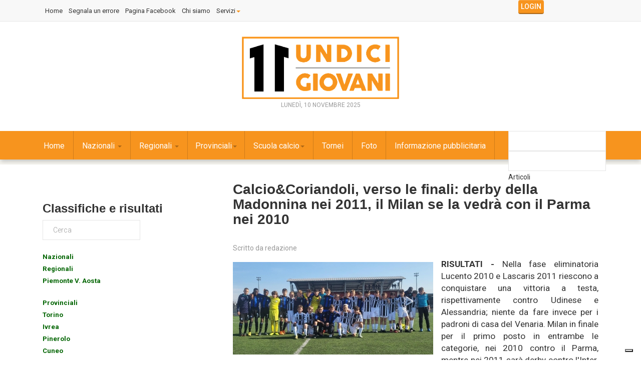

--- FILE ---
content_type: text/html; charset=utf-8
request_url: https://www.11giovani.it/index.php/provinciali/piemonte/vercelli/calcio-coriandoli-fase-nazionale
body_size: 14917
content:

<!DOCTYPE html>
<html prefix="og: http://ogp.me/ns#" lang="it-it" dir="ltr"
	  class='com_k2 view-item itemid-1982 j31 mm-hover'>

<head>
	<base href="https://www.11giovani.it/index.php/provinciali/piemonte/vercelli/calcio-coriandoli-fase-nazionale" />
	<meta http-equiv="content-type" content="text/html; charset=utf-8" />
	<meta name="keywords" content="allievi, allievi fB, allievi fascia B, giovanissimi, giovanissimi fB, giovanissimi fascia B, juniores, nazionali, regionali, provinciali" />
	<meta name="title" content="Calcio&amp;Coriandoli, verso le finali: derby della Madonnina nei 2011, il Milan se la vedrà con il Parma nei 2010" />
	<meta name="author" content="redazione" />
	<meta property="og:url" content="https://www.11giovani.it/index.php/provinciali/piemonte/vercelli/calcio-coriandoli-fase-nazionale" />
	<meta property="og:title" content="Calcio&amp;Coriandoli, verso le finali: derby della Madonnina nei 2011, il Milan se la vedrà con il Parma nei 2010" />
	<meta property="og:type" content="article" />
	<meta property="og:image" content="https://www.11giovani.it/media/k2/items/cache/73b2984e7e9459bd6fd13b9980921db5_M.jpg" />
	<meta name="image" content="https://www.11giovani.it/media/k2/items/cache/73b2984e7e9459bd6fd13b9980921db5_M.jpg" />
	<meta property="og:description" content="RISULTATI - Nella fase eliminatoria Lucento 2010 e Lascaris 2011 riescono a conquistare una vittoria a testa, rispettivamente contro Udinese e Alessan..." />
	<meta name="description" content="RISULTATI - Nella fase eliminatoria Lucento 2010 e Lascaris 2011 riescono a conquistare una vittoria a testa, rispettivamente contro Udinese e Alessan..." />
	<meta name="generator" content="Joomla! - Open Source Content Management" />
	<title>Calcio&amp;Coriandoli, verso le finali: derby della Madonnina nei 2011, il Milan se la vedrà con il Parma nei 2010</title>
	<link href="/index.php/component/jcomments/feed/com_k2/19715" rel="alternate" type="application/rss+xml" title="Calcio&amp;amp;Coriandoli, verso le finali: derby della Madonnina nei 2011, il Milan se la vedrà con il Parma nei 2010" />
	<link href="/templates/11giovani/favicon.ico" rel="shortcut icon" type="image/vnd.microsoft.icon" />
	<link href="/templates/11giovani/local/css/themes/orange/bootstrap.css" rel="stylesheet" type="text/css" />
	<link href="/index.php?option=com_ajax&plugin=arktypography&format=json" rel="stylesheet" type="text/css" />
	<link href="https://cdnjs.cloudflare.com/ajax/libs/magnific-popup.js/1.1.0/magnific-popup.min.css" rel="stylesheet" type="text/css" />
	<link href="https://cdnjs.cloudflare.com/ajax/libs/simple-line-icons/2.4.1/css/simple-line-icons.min.css" rel="stylesheet" type="text/css" />
	<link href="/templates/11giovani/css/k2.css" rel="stylesheet" type="text/css" />
	<link href="/components/com_jcomments/tpl/default/style.css?v=3002" rel="stylesheet" type="text/css" />
	<link href="/media/system/css/modal.css?b2cb19e8b6e2d20b0a48d8c45d12343d" rel="stylesheet" type="text/css" />
	<link href="/templates/system/css/system.css" rel="stylesheet" type="text/css" />
	<link href="/templates/11giovani/local/css/themes/orange/template.css" rel="stylesheet" type="text/css" />
	<link href="/templates/11giovani/local/css/themes/orange/megamenu.css" rel="stylesheet" type="text/css" />
	<link href="/templates/11giovani/local/css/themes/orange/off-canvas.css" rel="stylesheet" type="text/css" />
	<link href="/templates/11giovani/fonts/font-awesome/css/font-awesome.min.css" rel="stylesheet" type="text/css" />
	<link href="/templates/11giovani/fonts/icomoon/icomoon.css" rel="stylesheet" type="text/css" />
	<link href="https://fonts.googleapis.com/css?family=Roboto:400,300,500,700" rel="stylesheet" type="text/css" />
	<link href="/templates/11giovani/css/custom.css" rel="stylesheet" type="text/css" />
	<link href="https://www.11giovani.it/media/editors/arkeditor/css/squeezebox.css" rel="stylesheet" type="text/css" />
	<link href="/modules/mod_vertical_menu/cache/307/ee9c154a673ef031e205c4e3c4f8dbe0.css" rel="stylesheet" type="text/css" />
	<link href="https://www.11giovani.it/modules/mod_news_pro_gk5/interface/css/style.css" rel="stylesheet" type="text/css" />
	<link href="/modules/mod_vertical_menu/js/simplebar.css" rel="stylesheet" type="text/css" />
	<link href="/modules/mod_vertical_menu/cache/286/f69ad9fca39c0669711e053ca448fc43.css" rel="stylesheet" type="text/css" />
	<link href="/modules/mod_universal_ajaxlivesearch/cache/336/6b120c64acbcd8bbb56620fdcc88a797.css" rel="stylesheet" type="text/css" />
	<link href="/media/sourcecoast/css/sc_bootstrap.css" rel="stylesheet" type="text/css" />
	<link href="/media/sourcecoast/css/common.css" rel="stylesheet" type="text/css" />
	<link href="/templates/11giovani/html/mod_sclogin/themes/aboutsport.css" rel="stylesheet" type="text/css" />
	<link href="https://fonts.googleapis.com/css?family=Open+Sans:400,400i,600,600i,700,700i&subset=cyrillic,cyrillic-ext,latin-ext" rel="stylesheet" type="text/css" />
	<link href="/media/com_ingallery/slick/css/slick.css?v=1.99.5" rel="stylesheet" type="text/css" />
	<link href="/media/com_ingallery/css/frontend.css?v=1.99.5" rel="stylesheet" type="text/css" />
	<style type="text/css">

						/* K2 - Magnific Popup Overrides */
						.mfp-iframe-holder {padding:10px;}
						.mfp-iframe-holder .mfp-content {max-width:100%;width:100%;height:100%;}
						.mfp-iframe-scaler iframe {background:#fff;padding:10px;box-sizing:border-box;box-shadow:none;}
					
.noscript div#off-menu_307 dl.level1 dl{
	position: static;
}
.noscript div#off-menu_307 dl.level1 dd.parent{
	height: auto !important;
	display: block;
	visibility: visible;
}

.noscript div#off-menu_286 dl.level1 dl{
	position: static;
}
.noscript div#off-menu_286 dl.level1 dd.parent{
	height: auto !important;
	display: block;
	visibility: visible;
}

	</style>
	<script type="application/json" class="joomla-script-options new">{"csrf.token":"1e5f76849c0800dd6e64890d35263e74","system.paths":{"root":"","base":""}}</script>
	<script src="/media/jui/js/jquery.min.js?b2cb19e8b6e2d20b0a48d8c45d12343d" type="text/javascript"></script>
	<script src="/media/jui/js/jquery-noconflict.js?b2cb19e8b6e2d20b0a48d8c45d12343d" type="text/javascript"></script>
	<script src="/media/jui/js/jquery-migrate.min.js?b2cb19e8b6e2d20b0a48d8c45d12343d" type="text/javascript"></script>
	<script src="https://cdnjs.cloudflare.com/ajax/libs/magnific-popup.js/1.1.0/jquery.magnific-popup.min.js" type="text/javascript"></script>
	<script src="/media/k2/assets/js/k2.frontend.js?v=2.8.0&amp;sitepath=/" type="text/javascript"></script>
	<script src="/media/system/js/mootools-core.js?b2cb19e8b6e2d20b0a48d8c45d12343d" type="text/javascript"></script>
	<script src="/media/system/js/core.js?b2cb19e8b6e2d20b0a48d8c45d12343d" type="text/javascript"></script>
	<script src="/components/com_jcomments/js/jcomments-v2.3.js?v=12" type="text/javascript"></script>
	<script src="/components/com_jcomments/libraries/joomlatune/ajax.js?v=4" type="text/javascript"></script>
	<script src="/media/system/js/mootools-more.js?b2cb19e8b6e2d20b0a48d8c45d12343d" type="text/javascript"></script>
	<script src="/media/system/js/modal.js?b2cb19e8b6e2d20b0a48d8c45d12343d" type="text/javascript"></script>
	<script src="/plugins/system/t3/base-bs3/bootstrap/js/bootstrap.js" type="text/javascript"></script>
	<script src="/plugins/system/t3/base-bs3/js/jquery.tap.min.js" type="text/javascript"></script>
	<script src="/plugins/system/t3/base-bs3/js/off-canvas.js" type="text/javascript"></script>
	<script src="/plugins/system/t3/base-bs3/js/script.js" type="text/javascript"></script>
	<script src="/plugins/system/t3/base-bs3/js/menu.js" type="text/javascript"></script>
	<script src="/templates/11giovani/js/script.js" type="text/javascript"></script>
	<script src="/plugins/system/t3/base-bs3/js/nav-collapse.js" type="text/javascript"></script>
	<script src="https://www.11giovani.it/media/editors/arkeditor/js/jquery.easing.min.js" type="text/javascript"></script>
	<script src="https://www.11giovani.it/media/editors/arkeditor/js/squeezebox.js" type="text/javascript"></script>
	<script src="https://cdnjs.cloudflare.com/ajax/libs/gsap/1.18.2/TweenMax.min.js" type="text/javascript"></script>
	<script src="/modules/mod_vertical_menu/js/perfect-scrollbar.js" type="text/javascript"></script>
	<script src="/modules/mod_vertical_menu/js/jquery.cookie.js" type="text/javascript"></script>
	<script src="/modules/mod_vertical_menu/js/mod_vertical_menu.js" type="text/javascript"></script>
	<script src="https://www.11giovani.it/modules/mod_news_pro_gk5/interface/scripts/engine.jquery.js" type="text/javascript"></script>
	<script src="/modules/mod_vertical_menu/js/simplebar.js" type="text/javascript"></script>
	<script src="https://www.11giovani.it/modules/mod_universal_ajaxlivesearch/engine/dojo.js" type="text/javascript"></script>
	<script src="https://ajax.googleapis.com/ajax/libs/dojo/1.6/dojo/dojo.xd.js" type="text/javascript"></script>
	<script src="/modules/mod_universal_ajaxlivesearch/cache/336/573e9426227a716eff8c0a73f2087a86.js" type="text/javascript"></script>
	<script src="/plugins/system/cleantalkantispam/js/ct-functions.js?1762766762" type="text/javascript"></script>
	<script type="text/javascript">

		jQuery(function($) {
			SqueezeBox.initialize({});
			initSqueezeBox();
			$(document).on('subform-row-add', initSqueezeBox);

			function initSqueezeBox(event, container)
			{
				SqueezeBox.assign($(container || document).find('a.modal').get(), {
					parse: 'rel'
				});
			}
		});

		window.jModalClose = function () {
			SqueezeBox.close();
		};

		// Add extra modal close functionality for tinyMCE-based editors
		document.onreadystatechange = function () {
			if (document.readyState == 'interactive' && typeof tinyMCE != 'undefined' && tinyMCE)
			{
				if (typeof window.jModalClose_no_tinyMCE === 'undefined')
				{
					window.jModalClose_no_tinyMCE = typeof(jModalClose) == 'function'  ?  jModalClose  :  false;

					jModalClose = function () {
						if (window.jModalClose_no_tinyMCE) window.jModalClose_no_tinyMCE.apply(this, arguments);
						tinyMCE.activeEditor.windowManager.close();
					};
				}

				if (typeof window.SqueezeBoxClose_no_tinyMCE === 'undefined')
				{
					if (typeof(SqueezeBox) == 'undefined')  SqueezeBox = {};
					window.SqueezeBoxClose_no_tinyMCE = typeof(SqueezeBox.close) == 'function'  ?  SqueezeBox.close  :  false;

					SqueezeBox.close = function () {
						if (window.SqueezeBoxClose_no_tinyMCE)  window.SqueezeBoxClose_no_tinyMCE.apply(this, arguments);
						tinyMCE.activeEditor.windowManager.close();
					};
				}
			}
		};
		(function()
				{
					if(typeof jQuery == 'undefined')
						return;
					
					jQuery(function($)
					{
						if($.fn.squeezeBox)
						{
							$( 'a.modal' ).squeezeBox({ parse: 'rel' });
				
							$( 'img.modal' ).each( function( i, el )
							{
								$(el).squeezeBox({
									handler: 'image',
									url: $( el ).attr( 'src' )
								});
							})
						}
						else if(typeof(SqueezeBox) !== 'undefined')
						{
							$( 'img.modal' ).each( function( i, el )
							{
								SqueezeBox.assign( el, 
								{
									handler: 'image',
									url: $( el ).attr( 'src' )
								});
							});
						}
						
						function jModalClose() 
						{
							if(typeof(SqueezeBox) == 'object')
								SqueezeBox.close();
							else
								ARK.squeezeBox.close();
						}
					
					});
				})();(function ($) {
    $(function () {
        var modName = "#Mod286";
        var menuId = "#off-menu_286";
        var modMenu = $(modName);
        var positionMenu=$(modName).position();
        var modOffset = $(modName).offset();
        var footerOffset = $("footer").offset();
        var modHeight = $(modName).height();
        var menuContainer=$(menuId+" .sm-levels").first();
         ps=new PerfectScrollbar($(menuId+" .sm-levels")[0]);
        $(menuId).on("openParentItem",function(){ 
        	ps.update(); 
        });
        var container=$(window);
        container.scroll(function () {
            var sTop = container.scrollTop();
            if (!modMenu.hasClass('menu-fixed')) {
                modOffset = $(modName).offset();
                footerOffset = $("footer").offset();
            }
            else
            {
               var positionMenu=menuContainer.position();
               var windowH = container.height();
               var maxH=windowH-positionMenu.top-40;//Barra di scorrimento 20x2
               menuContainer.css('max-height',maxH+'px');
              
            }
            if (sTop > modOffset.top - 40 && sTop < footerOffset.top - modHeight)
                modMenu.addClass("menu-fixed");
            else
            {
                modMenu.removeClass("menu-fixed");
                $(modName).css('max-height','');
            }
        });
    });
})(jQuery);if (typeof jfbcJQuery == "undefined") jfbcJQuery = jQuery;var ct_setcookie = 1;ctSetCookie("ct_checkjs", "1379888219", "0");
	</script>
	<script>
document[(_el=document.addEventListener)?'addEventListener':'attachEvent'](_el?'DOMContentLoaded':'onreadystatechange',function(){
	if (!_el && document.readyState != 'complete') return;
	(window.jq183||jQuery)('.noscript').removeClass('noscript');
	window.sm307 = new VerticalSlideMenu({
		id: 307,
		visibility: ["1","1","1","1","0",["0","px"],["10000","px"]],
		parentHref: 0,
		theme: 'flat',
		result: 'Risultati di ricerca',
		noResult: 'Nessun risultato trovato',
		backItem: '',
		filterDelay: 500,
		filterMinChar: 3,
		navtype: 'slide',
		sidebar: 0,
		popup: 0,
		overlay: 0,
		sidebarUnder: 768,
		width: 300,
		menuIconCorner: 1,
		menuIconX: 0,
		menuIconY: 0,
		hidePopupUnder: 1750,
		siteBg: '#444444',
		effect: 1,
    dur: 400/1000,
		perspective: 0,
		inEase: 'Quad.easeOut'.split('.').reverse().join(''),
		inOrigin: '50% 50% 0',
		inX: 100,
		inUnitX: '%',
    logoUrl: '',
		inCSS: {
			y: 0,
			opacity: 100/100,
			rotationX: 0,
			rotationY: 0,
			rotationZ: 0,
			skewX: 0,
			skewY: 0,
			scaleX: 100/100,
			scaleY: 100/100
		},
		outEase: 'Quad.easeOut'.split('.').reverse().join(''),
		outOrigin: '50% 50% 0',
		outX: -100,
		outUnitX: '%',
		outCSS: {
			y: 0,
			opacity: 100/100,
			rotationX: 0,
			rotationY: 0,
			rotationZ: 0,
			skewX: 0,
			skewY: 0,
			scaleX: 100/100,
			scaleY: 100/100
		},
		anim: {
			perspective: 1000,
			inDur: 300/1000,
			inEase: 'Quad.easeOut'.split('.').reverse().join(''),
			inOrigin: '50% 50% 0',
			inX: -30,
			inUnitX: 'px',
			inCSS: {
				y: 0,
				opacity: 0/100,
				rotationX: 0,
				rotationY: 0,
				rotationZ: 0,
				skewX: 0,
				skewY: 0,
				scaleX: 100/100,
				scaleY: 100/100
			},
			outDur: 300/1000,
			outEase: 'Quad.easeOut'.split('.').reverse().join(''),
			outOrigin: '50% 50% 0',
			outX: 20,
			outUnitX: 'px',
			outCSS: {
				y: 0,
				opacity: 0/100,
				rotationX: 0,
				rotationY: 0,
				rotationZ: 0,
				skewX: 0,
				skewY: 0,
				scaleX: 100/100,
				scaleY: 100/100
			}
		},
		miAnim: 0,
		miDur: 500/1000,
		miShift: 40/1000,
		miEase: 'Quad.easeOut'.split('.').reverse().join(''),
		miX: 40,
		miUnitX: '%',
		miCSS: {
			transformPerspective: 600,
			transformOrigin: '50% 50% 0',
			y: 0,
			opacity: 0/100,
			rotationX: 0,
			rotationY: 0,
			rotationZ: 0,
			skewX: 0,
			skewY: 0,
			scaleX: 100/100,
			scaleY: 100/100
		},
		iconAnim: 0 && 0,
		bgX: 0,
		dropwidth: 250,
		dropspace: 0,
		dropFullHeight: 0,
		dropEvent: 'mouseenter',
		opened: 1,
		autoOpen: 0,
		autoOpenAnim: 1,
		hideBurger: 1
	});
});
</script>
	<script>
document[(_el=document.addEventListener)?'addEventListener':'attachEvent'](_el?'DOMContentLoaded':'onreadystatechange',function(){
	if (!_el && document.readyState != 'complete') return;
	var $ = window.jq183||jQuery, sm = sm307;
	$("#Mod307 .module-title").text("Informazioni");
});
</script>
	<script type="text/javascript">
var _iub = _iub || [];
_iub.csConfiguration = {"askConsentAtCookiePolicyUpdate":true,"emailMarketing":{"theme":"dark"},"enableTcf":true,"floatingPreferencesButtonDisplay":"bottom-right","googleAdditionalConsentMode":true,"perPurposeConsent":true,"siteId":1425707,"storage":{"useSiteId":true},"tcfPurposes":{"2":"consent_only","7":"consent_only","8":"consent_only","9":"consent_only","10":"consent_only","11":"consent_only"},"whitelabel":false,"cookiePolicyId":30547538,"lang":"it","banner":{"acceptButtonDisplay":true,"closeButtonRejects":true,"customizeButtonDisplay":true,"explicitWithdrawal":true,"listPurposes":true,"position":"float-top-center","showTitle":false}};
</script>
<script type="text/javascript" src="//cs.iubenda.com/sync/1425707.js"></script>
<script type="text/javascript" src="//cdn.iubenda.com/cs/tcf/stub-v2.js"></script>
<script type="text/javascript" src="//cdn.iubenda.com/cs/tcf/safe-tcf-v2.js"></script>
<script type="text/javascript" src="//cdn.iubenda.com/cs/iubenda_cs.js" charset="UTF-8" async></script>
	<script async='async' src='https://www.googletagservices.com/tag/js/gpt.js'></script>
<script>
  var googletag = googletag || {};
  googletag.cmd = googletag.cmd || [];
</script>

<script>
  googletag.cmd.push(function() {
    googletag.defineSlot('/102754317/11giovani/11g_article_leftbox_250x250', [[250, 250], [300, 250]], 'div-gpt-ad-1542236047990-0').addService(googletag.pubads());
    googletag.pubads().enableSingleRequest();
    googletag.enableServices();
  });
</script>
	<script>
document[(_el=document.addEventListener)?'addEventListener':'attachEvent'](_el?'DOMContentLoaded':'onreadystatechange',function(){
	if (!_el && document.readyState != 'complete') return;
	(window.jq183||jQuery)('.noscript').removeClass('noscript');
	window.sm286 = new VerticalSlideMenu({
		id: 286,
		visibility: ["1","1","1","1","0",["0","px"],["10000","px"]],
		parentHref: 0,
		theme: 'gac',
		result: 'Risultati di ricerca',
		noResult: 'Nessun risultato trovato',
		backItem: '',
		filterDelay: 500,
		filterMinChar: 3,
		navtype: 'accordion',
		sidebar: 0,
		popup: 0,
		overlay: 0,
		sidebarUnder: 768,
		width: 300,
		menuIconCorner: 1,
		menuIconX: 0,
		menuIconY: 0,
		hidePopupUnder: 1750,
		siteBg: '#444444',
		effect: 7,
    dur: 400/1000,
		perspective: 0,
		inEase: 'Quad.easeOut'.split('.').reverse().join(''),
		inOrigin: '50% 50% 0',
		inX: 100,
		inUnitX: '%',
    logoUrl: '',
		inCSS: {
			y: 0,
			opacity: 100/100,
			rotationX: 0,
			rotationY: 0,
			rotationZ: 0,
			skewX: 0,
			skewY: 0,
			scaleX: 100/100,
			scaleY: 100/100
		},
		outEase: 'Quad.easeOut'.split('.').reverse().join(''),
		outOrigin: '50% 50% 0',
		outX: -100,
		outUnitX: '%',
		outCSS: {
			y: 0,
			opacity: 100/100,
			rotationX: 0,
			rotationY: 0,
			rotationZ: 0,
			skewX: 0,
			skewY: 0,
			scaleX: 100/100,
			scaleY: 100/100
		},
		anim: {
			perspective: 1000,
			inDur: 300/1000,
			inEase: 'Quad.easeOut'.split('.').reverse().join(''),
			inOrigin: '50% 50% 0',
			inX: -30,
			inUnitX: 'px',
			inCSS: {
				y: 0,
				opacity: 0/100,
				rotationX: 0,
				rotationY: 0,
				rotationZ: 0,
				skewX: 0,
				skewY: 0,
				scaleX: 100/100,
				scaleY: 100/100
			},
			outDur: 300/1000,
			outEase: 'Quad.easeOut'.split('.').reverse().join(''),
			outOrigin: '50% 50% 0',
			outX: 20,
			outUnitX: 'px',
			outCSS: {
				y: 0,
				opacity: 0/100,
				rotationX: 0,
				rotationY: 0,
				rotationZ: 0,
				skewX: 0,
				skewY: 0,
				scaleX: 100/100,
				scaleY: 100/100
			}
		},
		miAnim: 0,
		miDur: 500/1000,
		miShift: 40/1000,
		miEase: 'Quad.easeOut'.split('.').reverse().join(''),
		miX: 40,
		miUnitX: '%',
		miCSS: {
			transformPerspective: 600,
			transformOrigin: '50% 50% 0',
			y: 0,
			opacity: 0/100,
			rotationX: 0,
			rotationY: 0,
			rotationZ: 0,
			skewX: 0,
			skewY: 0,
			scaleX: 100/100,
			scaleY: 100/100
		},
		iconAnim: 0 && 0,
		bgX: 0,
		dropwidth: 250,
		dropspace: 0,
		dropFullHeight: 0,
		dropEvent: 'mouseenter',
		opened: 1,
		autoOpen: 0,
		autoOpenAnim: 1,
		hideBurger: 0
	});
});
</script>
	<script>
document[(_el=document.addEventListener)?'addEventListener':'attachEvent'](_el?'DOMContentLoaded':'onreadystatechange',function(){
	if (!_el && document.readyState != 'complete') return;
	var $ = window.jq183||jQuery, sm = sm286;
	$(".openmenu").click(function(e) {
 e.stopPropagation();
 e.preventDefault();
 if(sm.popup) {
  sm.openPopup();
 } else {
  sm.openMenu();
 }
});
});
</script>
	<script type="text/javascript">
dojo.addOnLoad(function(){
    document.search = new AJAXSearchflat({
      id : '336',
      node : dojo.byId('offlajn-ajax-search336'),
      searchForm : dojo.byId('search-form336'),
      textBox : dojo.byId('search-area336'),
      suggestBox : dojo.byId('suggestion-area336'),
      searchButton : dojo.byId('ajax-search-button336'),
      closeButton : dojo.byId('search-area-close336'),
      searchCategories : dojo.byId('search-categories336'),
      productsPerPlugin : 3,
      dynamicResult : '0',
      searchRsWidth : 250,
      searchImageWidth : '260',
      minChars : 2,
      searchBoxCaption : 'Cerca...',
      noResultsTitle : 'Trovati(0)',
      noResults : 'Nessun risultato trovato per le parole specificate!',
      searchFormUrl : '/index.php',
      enableScroll : '1',
      showIntroText: '1',
      scount: '10',
      lang: '',
      stext: 'Nessun risultato trovato. Cosa vole dire?',
      moduleId : '336',
      resultAlign : '0',
      targetsearch: '0',
      linktarget: '0',
      keypressWait: '500',
      catChooser : 1,
      searchResult : 1,
      seemoreEnabled : 1,
      seemoreAfter : 30,
      keywordSuggestion : '0',
      seeMoreResults : 'Vedi più risultati...',
      resultsPerPage : '6',
      resultsPadding : '10',
      controllerPrev : '<<',
      controllerNext : '>>',
      fullWidth : '1',
      resultImageWidth : '260',
      resultImageHeight : '120',
      showCat : '1',
      voicesearch : '0'
    })
  });</script>
	<script async='async' src='https://www.googletagservices.com/tag/js/gpt.js'></script>
<script>
  var googletag = googletag || {};
  googletag.cmd = googletag.cmd || [];
</script>

<script>
  googletag.cmd.push(function() {
  	 var mappingadunitname = googletag.sizeMapping().
         addSize([992, 0], [[970, 90], [970,250],[728, 90], [300, 250], [1, 1]]). //desktop
     
         addSize([768, 0], [[300, 250], [728, 90], [1, 1]]). //tablet
     
         addSize([320, 0], [[320, 50], [320, 100],[220,90],[300, 100], [300, 250],[300,75], [1, 1]]). //mobile
     
         addSize([0, 0], [[320, 50], [1, 1]]). //other
     
         build();
    googletag.defineSlot('/102754317/11giovani/11G_ARTICLE_TOPBANNER_970x90', [970, 90], 'div-gpt-ad-1542285655216-0').defineSizeMapping(mappingadunitname).addService(googletag.pubads());
    googletag.pubads().enableSingleRequest();
    googletag.pubads().collapseEmptyDivs();
    googletag.enableServices();
  });
</script>
	<script async='async' src='https://www.googletagservices.com/tag/js/gpt.js'></script>
<script>
  var googletag = googletag || {};
  googletag.cmd = googletag.cmd || [];
</script>

<script>
  googletag.cmd.push(function() {
    googletag.defineSlot('/102754317/11giovani/11G_ARTICLE_MASCHETTE_RIGHT_240x90', [240, 90], 'div-gpt-ad-1536096899601-0').addService(googletag.pubads());
    googletag.pubads().enableSingleRequest();
    googletag.enableServices();
  });
</script>
	<script async src="https://securepubads.g.doubleclick.net/tag/js/gpt.js"></script>
<script>
  window.googletag = window.googletag || {cmd: []};
  googletag.cmd.push(function() {
    googletag.defineSlot('/102754317/11giovani/11G_HOME_MASCHETTE_LEFT_240x90', [240, 90], 'div-gpt-ad-1728640084813-0').addService(googletag.pubads());
    googletag.pubads().enableSingleRequest();
    googletag.enableServices();
  });
</script>
	<script async='async' src='https://www.googletagservices.com/tag/js/gpt.js'></script>
<script>
  var googletag = googletag || {};
  googletag.cmd = googletag.cmd || [];
</script>

<script>
  googletag.cmd.push(function() {
    googletag.defineSlot('/102754317/11giovani/11G_ARTICLE_MASCHETTE_RIGHT_240x90', [240, 90], 'div-gpt-ad-1536096899601-0-l').addService(googletag.pubads());
    googletag.pubads().enableSingleRequest();
    googletag.enableServices();
  });
</script>
	<script type="application/json" id="ingallery-cfg">{"ajax_url":"\/index.php\/component\/ingallery\/?task=gallery.view&amp;language=it-IT","lang":{"error_title":"Unfortunately, an error occurred","system_error":"Sytem error. Please view logs for more information or enable display errors in InGallery components settings."}}</script>

	
<!-- META FOR IOS & HANDHELD -->
	<meta name="viewport" content="width=device-width, initial-scale=1.0, maximum-scale=1.0, user-scalable=no"/>
	<style type="text/stylesheet">
		@-webkit-viewport   { width: device-width; }
		@-moz-viewport      { width: device-width; }
		@-ms-viewport       { width: device-width; }
		@-o-viewport        { width: device-width; }
		@viewport           { width: device-width; }
	</style>
	<script type="text/javascript">
		//<![CDATA[
		if (navigator.userAgent.match(/IEMobile\/10\.0/)) {
			var msViewportStyle = document.createElement("style");
			msViewportStyle.appendChild(
				document.createTextNode("@-ms-viewport{width:auto!important}")
			);
			document.getElementsByTagName("head")[0].appendChild(msViewportStyle);
		}
		//]]>
	</script>
    

<meta name="HandheldFriendly" content="true"/>
<meta name="apple-mobile-web-app-capable" content="YES"/>
<!-- //META FOR IOS & HANDHELD -->




<!-- Le HTML5 shim and media query for IE8 support -->
<!--[if lt IE 9]>
<script src="//html5shim.googlecode.com/svn/trunk/html5.js"></script>
<script type="text/javascript" src="/plugins/system/t3/base-bs3/js/respond.min.js"></script>
<![endif]-->

<!-- You can add Google Analytics here or use T3 Injection feature -->
<style>
.itemSubTitle
{
    font-size: 18px;
    padding-left: 25px;
}
</style>
</head>

<body><div class="sm-pusher"><div class="sm-content"><div class="sm-content-inner">

<div class="t3-wrapper"> <!-- Need this wrapper for off-canvas menu. Remove if you don't use of-canvas -->

   
<!-- Topbar -->

	<div class="ts-topbar">
		<div class="container">
				<!-- SPOTLIGHT -->
	<div class="t3-spotlight t3-topbar  row">
					<div class=" col-lg-10 col-md-10  col-sm-6 hidden-sm   col-xs-12 hidden-xs ">
								<div class="t3-module module " id="Mod282"><div class="module-inner"><div class="module-ct"><ul class="nav nav-pills nav-stacked menu">
<li class="item-1939"><a href="/index.php/home" class="">Home</a></li><li class="item-1824"><a href="/index.php/segnala-un-errore" class="">Segnala un errore</a></li><li class="item-1485"><a href="https://www.facebook.com/11giovani/" class="" target="_blank" rel="noopener noreferrer">Pagina Facebook </a></li><li class="item-1952"><a href="/index.php/chi-siamo" class="">Chi siamo</a></li><li class="item-1953 deeper dropdown parent"><a href="/index.php/servizi" class=" dropdown-toggle" data-toggle="dropdown">Servizi<em class="caret"></em></a><ul class="dropdown-menu"><li class="item-1994"><a href="/index.php/servizi/ufficio-stampa" class="">Ufficio stampa</a></li><li class="item-1995"><a href="/index.php/servizi/sito-internet-per-le-societa-sportive" class="">Sito Internet per società</a></li><li class="item-1997"><a href="/index.php/servizi/servizi-fotografici-per-societa-sportive" class="">Servizi fotografici per società sportive</a></li><li class="item-1998"><a href="/index.php/servizi/servizi-fotografici-per-eventi" class="">Servizi fotografici per eventi</a></li><li class="item-1999"><a href="/index.php/servizi/pubblicazioni" class="">Pubblicazioni</a></li></ul></li></ul>
</div></div></div>
							</div>
					<div class=" col-lg-2 col-md-2  col-sm-12 hidden-sm   col-xs-6 hidden-xs ">
								<div class="t3-module module " id="Mod323"><div class="module-inner"><div class="module-ct"><div class="sourcecoast sclogin-modal-links sclogin"><a class="btn btn-primary" href="#login-modal" role="button" data-toggle="modal">Login</a></div><div id="login-modal" class="sourcecoast modal fade" tabindex="-1" role="dialog" aria-labelledby="login-modalLabel" aria-hidden="true" style="display:none"><div class="modal-header"><button type="button" class="close" data-dismiss="modal" aria-hidden="true">&times;</button><span class="modal-title">Accedi</span></div><div class="modal-body">
    <div class="sclogin sourcecoast" id="sclogin-323">
        
        <div class="row-fluid">
            
    <div class="sclogin-joomla-login vertical span12">
                <form action="/index.php/provinciali/piemonte/vercelli" method="post" id="sclogin-form323">
            <fieldset class="input-block-level userdata">
                <div class="control-group" id="form-sclogin-username">
                    <div class="controls input-block-level">
                        <div class="input-append input-block-level">
                            <input name="username" tabindex="0"  class="sclogin-username input-block-level" alt="username" type="text"
                                   placeholder="Nome utente" required aria-required="true">
                            <a href="/index.php/fai-l-accesso-al-sito?view=remind" class="forgot btn width-auto hasTooltip" tabindex="-1" data-placement="right" title="Nome utente dimenticato?"><i class="icon-question-sign"></i></a>                        </div>
                    </div>
                </div>
                <div class="control-group" id="form-sclogin-password">
                    <div class="controls input-block-level">
                        <div class="input-append input-block-level">
                            <input name="password" tabindex="0" class="sclogin-passwd input-block-level" alt="password" type="password"
                                   placeholder="Password" required aria-required="true">
                            <a href="/index.php/fai-l-accesso-al-sito?view=reset" class="forgot btn width-auto hasTooltip" tabindex="-1" data-placement="right" title="Password dimenticata?"><i class="icon-question-sign"></i></a>                        </div>
                    </div>
                </div>
                <div class="control-group" id="form-sclogin-submitcreate">
                    <button type="submit" name="Submit" class="btn btn-primary ">Login</button>
                                            <a class="btn" href="/index.php/fai-l-accesso-al-sito?view=registration">Registrati</a>
                                    </div>
                                        <div class="control-group" id="form-sclogin-remember">
                            <label for="sclogin-remember">
                                <input id="sclogin-remember" type="checkbox" name="remember" class="inputbox"  alt="Remember Me" />
                                Ricordami                            </label>
                        </div>
                    

                <input type="hidden" name="option" value="com_users"/><input type="hidden" name="task" value="user.login"/><input type="hidden" name="return" value="aHR0cHM6Ly93d3cuMTFnaW92YW5pLml0L2luZGV4LnBocC9wcm92aW5jaWFsaS9waWVtb250ZS92ZXJjZWxsaS9jYWxjaW8tY29yaWFuZG9saS1mYXNlLW5hemlvbmFsZQ=="/><input type="hidden" name="mod_id" value="323"/><input type="hidden" name="1e5f76849c0800dd6e64890d35263e74" value="1" />            </fieldset>
        </form>
    </div>
        </div>

                <div class="clearfix"></div>
    </div>

</div></div><script type="text/javascript">
                jfbcJQuery(document).ready(function() {
                    jfbcJQuery("#login-modal").appendTo("body");
                });jfbcJQuery("#login-modal").on("show", function() {
            jfbcJQuery("#login-modal").css({"margin-left": function() {return -(jfbcJQuery("#login-modal").width() / 2)}})
        });
        </script></div></div></div>
							</div>
			</div>
<!-- SPOTLIGHT -->
		</div>
	</div>
<!-- Topbar end -->

   
<!-- HEADER -->
<header id="t3-header" class="t3-header">
	<div class="container">
	<div class="row">

		<!-- Banner start -->
		<div class="col-md-4  col-xs-12 header-left clearfix">
	    	<div class="ts-subscribe">
		    		
		    	
		    	

							<div class="moduletable">
						<div class='google-dfp'><!-- /102754317/11giovani/11G_HOME_MASCHETTE_LEFT_240x90 -->
<div id='div-gpt-ad-1728640084813-0' style='min-width: 240px; min-height: 90px;'>
  <script>
    googletag.cmd.push(function() { googletag.display('div-gpt-ad-1728640084813-0'); });
  </script>
</div></div>		</div>
			<div class="moduletable">
						<div class='google-dfp'><!-- /102754317/11giovani/11G_ARTICLE_MASCHETTE_RIGHT_240x90 -->
<div id='div-gpt-ad-1536096899601-0-l' style='height:90px; width:240px;'>
<script>
googletag.cmd.push(function() { googletag.display('div-gpt-ad-1536096899601-0-l'); });
</script>
</div></div>		</div>
			
							</div>
		</div>
		<!-- Banner end -->

		<div class="col-md-4 col-xs-12">
			<!-- LOGO -->
			<div class="logo">
				<div class="logo-image">
					<a href="/" title="11giovani.it">
													<img class="logo-img" src="/templates/11giovani/images/logo.png" alt="11giovani.it" />
																		<span>11giovani.it</span>
					</a>
					<small class="site-slogan"></small>
				</div>
			</div>
			<div class="ts-date center">
					Lunedì, 10 Novembre 2025	    		</div>
			<!-- //LOGO -->
		</div>

		<!-- Banner start -->
		<div class="col-md-4 col-xs-12 header-right clearfix">
				
						<div class="moduletable">
						<div class='google-dfp'><!-- /102754317/11giovani/11G_ARTICLE_MASCHETTE_RIGHT_240x90 -->
<div id='div-gpt-ad-1536096899601-0' style='height:90px; width:240px;'>
<script>
googletag.cmd.push(function() { googletag.display('div-gpt-ad-1536096899601-0'); });
</script>
</div></div>		</div>
			
					</div>
		<!-- Banner end -->

	</div>
			
</div>
</header>
<div class="clr"></div>
<!-- //HEADER -->

   
	 
<!-- Banner Top -->
	<!-- SPOTLIGHT -->
	<div class="t3-spotlight t3-bannertop  row">
					<div class=" col-lg-12 col-md-12 col-sm-12 col-xs-12">
								<div class="t3-module module " id="Mod327"><div class="module-inner"><div class="module-ct"><div class='google-dfp'><!-- /102754317/11giovani/11G_ARTICLE_TOPBANNER_970x90 -->
<div id='div-gpt-ad-1542285655216-0' class='center-block'>
<script>
googletag.cmd.push(function() { googletag.display('div-gpt-ad-1542285655216-0'); });
</script>
</div></div></div></div></div>
							</div>
			</div>
<!-- SPOTLIGHT -->
<!-- Banner Top End -->
	 
   
<!-- MAIN NAVIGATION -->
<nav id="t3-mainnav" class="wrap navbar navbar-default t3-mainnav">
	
		<div class="container">

		<!-- Brand and toggle get grouped for better mobile display -->
		<div class="navbar-header">

			<div class="hidden-lg hidden-md">
		
											<button type="button" class="navbar-toggle" data-toggle="collapse" data-target=".t3-navbar-collapse">
					<i class="fa fa-bars"></i>
				</button>
			
							
<button class="off-canvas-toggle  hidden-xs" type="button" data-pos="left" data-nav="#t3-off-canvas" data-effect="off-canvas-effect-4">
  <i class="fa fa-bars"></i>
</button>

<!-- OFF-CANVAS SIDEBAR -->
<div id="t3-off-canvas" class="t3-off-canvas  hidden-xs">

  <div class="t3-off-canvas-header">
    <h2 class="t3-off-canvas-header-title">Menubar</h2>
    <button type="button" class="close" data-dismiss="modal" aria-hidden="true">&times;</button>
  </div>

  <div class="t3-off-canvas-body">
    
  </div>

</div>
<!-- //OFF-CANVAS SIDEBAR -->

						</div>


			    <!-- HEAD SEARCH -->
	    <div class="head-search">     
	      
<div id="offlajn-ajax-search336" class="">
  <div class="offlajn-ajax-search-container">
    <form id="search-form336" action="/index.php/component/search/" method="get" onSubmit="return false;">
    <div class="offlajn-ajax-search-inner">
    <div class="category-chooser"><div class="arrow"></div></div>            <input type="text" name="searchword" id="search-area336" value="" autocomplete="off" />
        <input type="text" tabindex="-1" name="searchwordsugg" id="suggestion-area336" value="" autocomplete="off" />
        <input type="hidden" name="option" value="com_search" />
              <div id="search-area-close336"></div>
      <div id="ajax-search-button336"><div class="magnifier"></div></div>
      <div class="ajax-clear"></div>
    </div>
  </form>
  <div class="ajax-clear"></div>
  </div>
        <div id="search-categories336">
      <div class="search-categories-inner">
        <div id="search-category-10040" class="selected last">Articoli</div>      </div>
    </div>
    </div>
<div class="ajax-clear"></div>
<svg style="position:absolute" height="0" width="0"><filter id="searchblur"><feGaussianBlur in="SourceGraphic" stdDeviation="3"/></filter></svg>

	    </div>
	    <!-- //HEAD SEARCH -->
	    
		</div>

					<div class="t3-navbar-collapse navbar-collapse collapse"></div>
		
		<div class="hidden-sm hidden-xs">
			<div class="t3-navbar navbar-collapse collapse">
				<div  class="t3-megamenu"  data-responsive="true">
<ul itemscope itemtype="http://www.schema.org/SiteNavigationElement" class="nav navbar-nav level0">
<li itemprop='name'  data-id="101" data-level="1">
<a itemprop='url' class=""  href="/index.php"   data-target="#">Home </a>

</li>
<li itemprop='name' class="dropdown mega" data-id="1949" data-level="1">
<a itemprop='url' class=" dropdown-toggle"  href="/index.php/nazionali"   data-target="#" data-toggle="dropdown">Nazionali <em class="caret"></em></a>

<div class="nav-child dropdown-menu mega-dropdown-menu"  ><div class="mega-dropdown-inner">
<div class="row">
<div class="col-xs-12 mega-col-nav" data-width="12"><div class="mega-inner">
<ul itemscope itemtype="http://www.schema.org/SiteNavigationElement" class="mega-nav level1">
<li itemprop='name'  data-id="1967" data-level="2">
<a itemprop='url' class=""  href="/index.php/nazionali/primavera"   data-target="#">Primavera </a>

</li>
<li itemprop='name'  data-id="1968" data-level="2">
<a itemprop='url' class=""  href="/index.php/nazionali/berretti"   data-target="#">Berretti </a>

</li>
<li itemprop='name'  data-id="1966" data-level="2">
<a itemprop='url' class=""  href="/index.php/nazionali/juniores-nazionale"   data-target="#">Under 19 </a>

</li>
<li itemprop='name'  data-id="1988" data-level="2">
<a itemprop='url' class=""  href="/index.php/nazionali/under-17-serie-a"   data-target="#">Under 17 serie A B </a>

</li>
<li itemprop='name'  data-id="1989" data-level="2">
<a itemprop='url' class=""  href="/index.php/nazionali/under-17-lega-pro"   data-target="#">Under 17 Lega Pro </a>

</li>
<li itemprop='name'  data-id="1990" data-level="2">
<a itemprop='url' class=""  href="/index.php/nazionali/under-16-serie-a-e-b"   data-target="#">Under 16 Serie A e B </a>

</li>
<li itemprop='name'  data-id="2013" data-level="2">
<a itemprop='url' class=""  href="/index.php/nazionali/nazionali-under-16-lega-pro"   data-target="#">Under 16 Lega Pro </a>

</li>
<li itemprop='name'  data-id="1991" data-level="2">
<a itemprop='url' class=""  href="/index.php/nazionali/under-15-serie-a-e-b"   data-target="#">Under 15 serie A e B </a>

</li>
<li itemprop='name'  data-id="1992" data-level="2">
<a itemprop='url' class=""  href="/index.php/nazionali/under-15-lega-pro"   data-target="#">Under 15 Lega Pro </a>

</li>
<li itemprop='name'  data-id="2116" data-level="2">
<a itemprop='url' class=""  href="/index.php/nazionali/under-18"   data-target="#">Under 18 </a>

</li>
</ul>
</div></div>
</div>
</div></div>
</li>
<li itemprop='name' class="dropdown mega" data-id="1950" data-level="1">
<a itemprop='url' class=" dropdown-toggle"  href="/index.php/regionali"   data-target="#" data-toggle="dropdown">Regionali <em class="caret"></em></a>

<div class="nav-child dropdown-menu mega-dropdown-menu"  ><div class="mega-dropdown-inner">
<div class="row">
<div class="col-xs-12 mega-col-nav" data-width="12"><div class="mega-inner">
<ul itemscope itemtype="http://www.schema.org/SiteNavigationElement" class="mega-nav level1">
<li itemprop='name'  data-id="1969" data-level="2">
<a itemprop='url' class=""  href="/index.php/regionali/juniores-regionali"   data-target="#">Juniores </a>

</li>
<li itemprop='name'  data-id="1970" data-level="2">
<a itemprop='url' class=""  href="/index.php/regionali/allievi-regionali"   data-target="#">Allievi </a>

</li>
<li itemprop='name'  data-id="1971" data-level="2">
<a itemprop='url' class=""  href="/index.php/regionali/allievi-fascia-b"   data-target="#">Allievi fascia B </a>

</li>
<li itemprop='name'  data-id="1972" data-level="2">
<a itemprop='url' class=""  href="/index.php/regionali/giovanissimi-regionale"   data-target="#">Giovanissimi </a>

</li>
<li itemprop='name'  data-id="1973" data-level="2">
<a itemprop='url' class=""  href="/index.php/regionali/giovanissimi-fascia-b-regionali"   data-target="#">Giovanissimi fascia B </a>

</li>
</ul>
</div></div>
</div>
</div></div>
</li>
<li itemprop='name' class="active dropdown mega" data-id="1951" data-level="1">
<span class=" dropdown-toggle separator"   data-target="#" data-toggle="dropdown"> Provinciali<em class="caret"></em></span>

<div class="nav-child dropdown-menu mega-dropdown-menu"  style="width: 400px"  data-width="400"><div class="mega-dropdown-inner">
<div class="row">
<div class="col-xs-6 mega-col-nav" data-width="6"><div class="mega-inner">
<ul itemscope itemtype="http://www.schema.org/SiteNavigationElement" class="mega-nav level1">
<li itemprop='name' class="active mega mega-group" data-id="1959" data-level="2" data-group="1">
<a itemprop='url' class=" dropdown-header mega-group-title"  href="/index.php/provinciali/piemonte"   data-target="#">Piemonte </a>

<div class="nav-child mega-group-ct"  ><div class="mega-dropdown-inner">
<div class="row">
<div class="col-xs-12 mega-col-nav" data-width="12"><div class="mega-inner">
<ul itemscope itemtype="http://www.schema.org/SiteNavigationElement" class="mega-nav level2">
<li itemprop='name'  data-id="1977" data-level="3">
<a itemprop='url' class=""  href="/index.php/provinciali/piemonte/alessandria"   data-target="#">Alessandria </a>

</li>
<li itemprop='name'  data-id="1986" data-level="3">
<a itemprop='url' class=""  href="/index.php/provinciali/piemonte/aosta"   data-target="#">Aosta </a>

</li>
<li itemprop='name'  data-id="1981" data-level="3">
<a itemprop='url' class=""  href="/index.php/provinciali/piemonte/asti"   data-target="#">Asti </a>

</li>
<li itemprop='name'  data-id="1978" data-level="3">
<a itemprop='url' class=""  href="/index.php/provinciali/piemonte/biella"   data-target="#">Biella </a>

</li>
<li itemprop='name'  data-id="1985" data-level="3">
<a itemprop='url' class=""  href="/index.php/provinciali/piemonte/cuneo"   data-target="#">Cuneo </a>

</li>
<li itemprop='name'  data-id="1979" data-level="3">
<a itemprop='url' class=""  href="/index.php/provinciali/piemonte/ivrea"   data-target="#">Ivrea </a>

</li>
<li itemprop='name'  data-id="1984" data-level="3">
<a itemprop='url' class=""  href="/index.php/provinciali/piemonte/novara"   data-target="#">Novara </a>

</li>
<li itemprop='name'  data-id="1980" data-level="3">
<a itemprop='url' class=""  href="/index.php/provinciali/piemonte/pinerolo"   data-target="#">Pinerolo </a>

</li>
<li itemprop='name'  data-id="1983" data-level="3">
<a itemprop='url' class=""  href="/index.php/provinciali/piemonte/vco"   data-target="#">VCO </a>

</li>
<li itemprop='name' class="current active" data-id="1982" data-level="3">
<a itemprop='url' class=""  href="/index.php/provinciali/piemonte/vercelli"   data-target="#">Vercelli </a>

</li>
</ul>
</div></div>
</div>
</div></div>
</li>
</ul>
</div></div>
<div class="col-xs-6 mega-col-nav" data-width="6"><div class="mega-inner">
<ul itemscope itemtype="http://www.schema.org/SiteNavigationElement" class="mega-nav level1">
<li itemprop='name' class="mega mega-group" data-id="1960" data-level="2" data-group="1">
<a itemprop='url' class=" dropdown-header mega-group-title"  href="/index.php/provinciali/torino"   data-target="#">Torino </a>

<div class="nav-child mega-group-ct"  ><div class="mega-dropdown-inner">
<div class="row">
<div class="col-xs-12 mega-col-nav" data-width="12"><div class="mega-inner">
<ul itemscope itemtype="http://www.schema.org/SiteNavigationElement" class="mega-nav level2">
<li itemprop='name'  data-id="1961" data-level="3">
<a itemprop='url' class=""  href="/index.php/provinciali/torino/giovanissimi-fascia-b"   data-target="#">Giovanissimi fascia B </a>

</li>
<li itemprop='name'  data-id="1962" data-level="3">
<a itemprop='url' class=""  href="/index.php/provinciali/torino/giovanissimi"   data-target="#">Giovanissimi </a>

</li>
<li itemprop='name'  data-id="1963" data-level="3">
<a itemprop='url' class=""  href="/index.php/provinciali/torino/allievi"   data-target="#">Allievi </a>

</li>
<li itemprop='name'  data-id="1964" data-level="3">
<a itemprop='url' class=""  href="/index.php/provinciali/torino/allievi-fascia-b"   data-target="#">Allievi fascia B </a>

</li>
<li itemprop='name'  data-id="1965" data-level="3">
<a itemprop='url' class=""  href="/index.php/provinciali/torino/juniores"   data-target="#">Juniores </a>

</li>
</ul>
</div></div>
</div>
</div></div>
</li>
</ul>
</div></div>
</div>
</div></div>
</li>
<li itemprop='name' class="dropdown mega" data-id="2000" data-level="1">
<a itemprop='url' class=" dropdown-toggle"  href="https://giocaacalcio.it"   data-target="#" data-toggle="dropdown">Scuola calcio<em class="caret"></em></a>

<div class="nav-child dropdown-menu mega-dropdown-menu"  ><div class="mega-dropdown-inner">
<div class="row">
<div class="col-xs-12 mega-col-nav" data-width="12"><div class="mega-inner">
<ul itemscope itemtype="http://www.schema.org/SiteNavigationElement" class="mega-nav level1">
<li itemprop='name'  data-id="2182" data-level="2">
<a itemprop='url' class=""  href="/index.php/scuola-calcio/individual-social-school"   data-target="#"><img class="" src="/images/Sponsor/ISS/logo_new.png" alt="Individual social school" /> </a>

</li>
</ul>
</div></div>
</div>
</div></div>
</li>
<li itemprop='name'  data-id="1942" data-level="1">
<a itemprop='url' class="tornei"  href="/index.php/tornei"   data-target="#">Tornei </a>

</li>
<li itemprop='name'  data-id="1943" data-level="1">
<a itemprop='url' class=""  href="/index.php/foto"   data-target="#">Foto </a>

</li>
<li itemprop='name'  data-id="2197" data-level="1">
<a itemprop='url' class=""  href="/index.php/informazione-pubblicitaria"   data-target="#">Informazione pubblicitaria </a>

</li>
</ul>
</div>

			</div>
		</div>

		</div>
</nav>


<!-- //MAIN NAVIGATION -->


   


   
	<!-- NAV HELPER -->
	<nav class="wrap t3-navhelper ">
		<div class="container">
			<div id="offlajn-ajax-tile-results"></div>
<div class="ajax-clear"></div>

		</div>
	</nav>
	<!-- //NAV HELPER -->


   
<div id="t3-mainbody" class="container t3-mainbody one-sidebar-left">
	<div class="row">

		<!-- MAIN CONTENT -->
		<div id="t3-content" class="t3-content col-xs-12 col-sm-12 col-md-8 col-md-push-4">

			<!-- Content Top-->
						<!-- //Content top end-->


			<!-- Content mid -->
						<!-- Content mid end -->


			<!-- Content Bottom-->
						<!-- //Content top end-->


			<!-- //CONTENT MAST TOP -->
						<div id="system-message-container">
	</div>

						<!-- Start K2 Item Layout -->
<span id="startOfPageId19715"></span>

<div id="k2Container" class="itemView">

	<!-- Plugins: BeforeDisplay -->
	
	<!-- K2 Plugins: K2BeforeDisplay -->
	
	<div class="itemHeader">

	
		<!-- Item title -->
	<h2 class="itemTitle">
		
		Calcio&amp;Coriandoli, verso le finali: derby della Madonnina nei 2011, il Milan se la vedrà con il Parma nei 2010
			</h2>
      <h3 class="itemSubTitle">      </h3>
	
		<!-- Item Author -->
	<span class="itemAuthor">
		Scritto da				redazione			</span>
	
	</div>

	<!-- Plugins: AfterDisplayTitle -->
	
	<!-- K2 Plugins: K2AfterDisplayTitle -->
	
	
	
	<div class="itemBody">

		<!-- Plugins: BeforeDisplayContent -->
		
		<!-- K2 Plugins: K2BeforeDisplayContent -->
		
				<!-- Item Image -->
		<div class="itemImageBlock">
			<span class="itemImage">
				<a data-k2-modal="image" href="/media/k2/items/cache/73b2984e7e9459bd6fd13b9980921db5_XL.jpg" title="Clicca per vedere l'anteprima dell'immagine">
					<img src="/media/k2/items/cache/73b2984e7e9459bd6fd13b9980921db5_M.jpg" alt="Le squadre di Inter e Lascaris 2011" style="width:400px; height:auto;" />
				</a>
			</span>

						<!-- Image caption -->
			<span class="itemImageCaption">Le squadre di Inter e Lascaris 2011</span>
			
			
			<div class="clr"></div>
		</div>
		
		
		<!-- Item text -->
		<div class="itemFullText">
			<p><strong>RISULTATI - </strong>Nella fase eliminatoria Lucento 2010 e Lascaris 2011 riescono a conquistare una vittoria a testa, rispettivamente contro Udinese e Alessandria; niente da fare invece per i padroni di casa del Venaria. Milan in finale per il primo posto in entrambe le categorie, nei 2010 contro il Parma, mentre nei 2011 sarà derby contro l'Inter. Il Torino punta a due medaglie di bronzo</p>

<hr />
<p>Questi i risultati del mattino seguiti dal calendario delle fasi finali.</p>

<p><u><strong>ESORDIENTI 2010</strong></u></p>

<p>Girone A: Milan 9, Cremonese 4, Alessandria 4, Venaria 0.<br />
Alessandria-Venaria&nbsp;4-0<br />
Milan-Venaria&nbsp;13-0<br />
Cremonese-Alessandria 1-1<br />
Milan-Alessandria 1-0<br />
Cremonese-Venaria&nbsp;12-1<br />
Milan-Cremonese 4-0</p>

<p>Girone B: Parma 9, Torino 6, Lucento 3, Udinese 0.<br />
Torino-Lucento&nbsp;3-1<br />
Parma-Lucento&nbsp;2-1<br />
Udinese-Torino 0-3<br />
Torino-Parma 0-1<br />
Udinese-Lucento&nbsp;0-1<br />
Udinese-Parma 0-6</p>

<p>Finale 7°/8° Venaria-Udinese<br />
Finale 5°/6° posto - Alessnadria-Lucento<br />
Finale 3°/4° posto - Cremonese-Torino<br />
Finale 1°/2° posto - Milan-Parma</p>

<p>&nbsp;</p>

<p><u><strong>ESORDIENTI FASCIA B 2011</strong></u></p>

<p>Girone A: Inter 9, Parma 6, Lascaris 3, Alessandria 0.<br />
Lascaris-Alessandria 2-0<br />
Inter-Lascaris&nbsp;4-1<br />
Parma-Alessandria 2-1<br />
Inter-Alessandria 8-1<br />
Parma-Lascaris&nbsp;3-0<br />
Inter-Parma 4-1</p>

<p>Girone B: Milan 9, Torino 6, Pro Vercelli 3, Venaria 0.<br />
Torino-Venaria&nbsp;7-2<br />
Milan-Venaria 11-0<br />
Torino-Pro Vercelli 4-0<br />
Milan-Torino 5-0<br />
Pro Vercelli-Venaria&nbsp;5-1<br />
Milan-Pro Vercelli 4-0</p>

<p>Finale 7°/8° posto - Alessandria-Venaria<br />
Finale 5°/6° posto - Lascaris-Pro Vercelli<br />
Finale 3°/4° posto - Parma-Torino<br />
Finale 1°/2° posto - Inter-Milan</p>		</div>

		
		<div class="clr"></div>

		
		
		<!-- Plugins: AfterDisplayContent -->
		
		<!-- K2 Plugins: K2AfterDisplayContent -->
		
		<div class="clr"></div>

	</div>

	
		<div class="itemLinks">

				<!-- Item category -->
		<div class="itemCategory">
			<span>Pubblicato in</span>
			<a href="/index.php/provinciali/piemonte/vercelli/content/tornei-della-scuola-calcio">Tornei della scuola calcio</a>
		</div>
		
		
		
		<div class="clr"></div>
	</div>
	
	
	
	
	
	<div class="clr"></div>

	
	
		<!-- Item navigation -->
	<div class="itemNavigation">
		<span class="itemNavigationTitle">Altro in questa categoria:</span>

				<a class="itemPrevious" href="/index.php/provinciali/piemonte/vercelli/calcio-coriandoli-tutto-pronto-per-la-fase-nazionale-cresce-l-attesa-per-il-derby-tra-inter-e-milan">&laquo; Calcio&Coriandoli, tutto pronto per la fase nazionale: cresce l'attesa per il derby tra Inter e Milan</a>
		
				<a class="itemNext" href="/index.php/provinciali/piemonte/vercelli/calcio-e-coriandoli-finale-e-derby-il-milan-domina-con-ferrari-amagua-e-jadid-2-3">Calcio&Coriandoli / Finale Under 12 - Il Milan domina il derby con Ferrari, Amagua e Jadid &raquo;</a>
			</div>
	
	<!-- Plugins: AfterDisplay -->
	
	<!-- K2 Plugins: K2AfterDisplay -->
	
		<!-- K2 Plugins: K2CommentsBlock -->
	<script type="text/javascript">
<!--
var jcomments=new JComments(19715, 'com_k2','/index.php/component/jcomments/');
jcomments.setList('comments-list');
//-->
</script>
<div id="jc">
<div id="comments"></div>
<a id="addcomments" href="#addcomments"></a>
<p class="message">Registrati o fai l'accesso e commenta</p>
<div id="comments-footer" align="center"><a href="http://www.joomlatune.com" title="JComments" target="_blank">JComments</a></div>
</div>	
	
		<div class="itemBackToTop">
		<a class="k2Anchor" href="/index.php/provinciali/piemonte/vercelli/calcio-coriandoli-fase-nazionale#startOfPageId19715">
			Torna in alto		</a>
	</div>
	
	<div class="clr"></div>

</div>
<!-- End K2 Item Layout -->

<!-- JoomlaWorks "K2" (v2.8.0) | Learn more about K2 at http://getk2.org -->
		</div>
		<!-- //MAIN CONTENT -->

		<!-- SIDEBAR LEFT -->
		<div class="t3-sidebar t3-sidebar-left col-xs-12 col-sm-12 col-md-4 col-md-pull-8  hidden-sm hidden-xs">
			<div class="t3-module module " id="Mod340"><div class="module-inner"><div class="module-ct"><div class='google-dfp'><!-- /102754317/11giovani/11g_article_leftbox_250x250 -->
<div id='div-gpt-ad-1542236047990-0'>
<script>
googletag.cmd.push(function() { googletag.display('div-gpt-ad-1542236047990-0'); });
</script>
</div></div></div></div></div><div class="t3-module module " id="Mod286"><div class="module-inner"><h3 class="module-title nspText title-arrow dark trending"><span></span></h3><div class="module-ct"><div class="noscript">
    <nav id="off-menu_286" class="off-menu_286 sm-menu ">
          <h3 class="sm-head">
    <span class="sm-title">Classifiche e risultati</span>
  </h3>
    	<div class="sm-filter-cont">
		<input id="sm-filter-286" class="sm-filter" type="text" placeholder="Cerca" value="" />
		<label for="sm-filter-286" class="sm-search"></label>
		<div class="sm-reset"></div>
	</div>
    <div class="sm-levels">
    <div class="sm-level level1"><dl class="level1">
  <dt class="level1 off-nav-D6 parent first">
        <div class="inner">
      <div class="link">
          <div class="loader hidden"></div><a data-text="Nazionali" data-years='1|10|11|2002|2003|2004|2005|2006|2006M|2006P|2007|2007F|2007M|2007P|2008|2008F|2008P|2009|2009F|2009P|2010|2010F|2010P|2011|2011F|2011P|2012|2012F|2012P|2013F|2013P|9' data-es='1'  href='#top' class='noblock' >Nazionali</a></div>
          </div>
  </dt>
  <dd class="level1 off-nav-D6 parent first">
      <dt class="level1 off-nav-C7 parent">
        <div class="inner">
      <div class="link">
          <div class="loader hidden"></div><a data-text="Regionali"  href='#top' class='noblock' >Regionali</a></div>
          </div>
  </dt>
  <dd class="level1 off-nav-C7 parent">
    <div class="sm-level level2"><dl class="level2">
  <dt class="level2 off-nav-D5 parent first">
        <div class="inner">
      <div class="link">
          <div class="loader hidden"></div><a data-text="Piemonte V. Aosta" data-years='1|10|11|2002|2003|2004|2005|2006|2006M|2006P|2007|2007F|2007M|2007P|2008|2008F|2008P|2009|2009F|2009P|2010|2010F|2010P|2011|2011F|2011P|2012|2012F|2012P|2013F|2013P|9' data-es='1'  href='#top' class='noblock' >Piemonte V. Aosta</a></div>
          </div>
  </dt>
  <dd class="level2 off-nav-D5 parent first">
                 </dl></div></dd>  <dt class="level1 off-nav-C8 parent">
        <div class="inner">
      <div class="link">
          <div class="loader hidden"></div><a data-text="Provinciali"  href='#top' class='noblock' >Provinciali</a></div>
          </div>
  </dt>
  <dd class="level1 off-nav-C8 parent">
    <div class="sm-level level2"><dl class="level2">
  <dt class="level2 off-nav-D1 parent first">
        <div class="inner">
      <div class="link">
          <div class="loader hidden"></div><a data-text="Torino" data-years='1|10|11|2002|2003|2004|2005|2006|2006M|2006P|2007|2007F|2007M|2007P|2008|2008F|2008P|2009|2009F|2009P|2010|2010F|2010P|2011|2011F|2011P|2012|2012F|2012P|2013F|2013P|9' data-es='1'  href='#top' class='noblock' >Torino</a></div>
          </div>
  </dt>
  <dd class="level2 off-nav-D1 parent first">
      <dt class="level2 off-nav-D2 parent">
        <div class="inner">
      <div class="link">
          <div class="loader hidden"></div><a data-text="Ivrea" data-years='1|10|11|2002|2003|2004|2005|2006|2006M|2006P|2007|2007F|2007M|2007P|2008|2008F|2008P|2009|2009F|2009P|2010|2010F|2010P|2011|2011F|2011P|2012|2012F|2012P|2013F|2013P|9' data-es='1'  href='#top' class='noblock' >Ivrea</a></div>
          </div>
  </dt>
  <dd class="level2 off-nav-D2 parent">
      <dt class="level2 off-nav-D3 parent">
        <div class="inner">
      <div class="link">
          <div class="loader hidden"></div><a data-text="Pinerolo" data-years='1|10|11|2002|2003|2004|2005|2006|2006M|2006P|2007|2007F|2007M|2007P|2008|2008F|2008P|2009|2009F|2009P|2010|2010F|2010P|2011|2011F|2011P|2012|2012F|2012P|2013F|2013P|9' data-es='1'  href='#top' class='noblock' >Pinerolo</a></div>
          </div>
  </dt>
  <dd class="level2 off-nav-D3 parent">
      <dt class="level2 off-nav-D7 parent">
        <div class="inner">
      <div class="link">
          <div class="loader hidden"></div><a data-text="Cuneo" data-years='1|10|11|2002|2003|2004|2005|2006|2006M|2006P|2007|2007F|2007M|2007P|2008|2008F|2008P|2009|2009F|2009P|2010|2010F|2010P|2011|2011F|2011P|2012|2012F|2012P|2013F|2013P|9' data-es='1'  href='#top' class='noblock' >Cuneo</a></div>
          </div>
  </dt>
  <dd class="level2 off-nav-D7 parent">
      <dt class="level2 off-nav-D9 parent">
        <div class="inner">
      <div class="link">
          <div class="loader hidden"></div><a data-text="Alessandria" data-years='1|10|11|2002|2003|2004|2005|2006|2006M|2006P|2007|2007F|2007M|2007P|2008|2008F|2008P|2009|2009F|2009P|2010|2010F|2010P|2011|2011F|2011P|2012|2012F|2012P|2013F|2013P|9' data-es='1'  href='#top' class='noblock' >Alessandria</a></div>
          </div>
  </dt>
  <dd class="level2 off-nav-D9 parent">
      <dt class="level2 off-nav-D10 parent">
        <div class="inner">
      <div class="link">
          <div class="loader hidden"></div><a data-text="Asti" data-years='1|10|11|2002|2003|2004|2005|2006|2006M|2006P|2007|2007F|2007M|2007P|2008|2008F|2008P|2009|2009F|2009P|2010|2010F|2010P|2011|2011F|2011P|2012|2012F|2012P|2013F|2013P|9' data-es='1'  href='#top' class='noblock' >Asti</a></div>
          </div>
  </dt>
  <dd class="level2 off-nav-D10 parent">
      <dt class="level2 off-nav-D8 parent">
        <div class="inner">
      <div class="link">
          <div class="loader hidden"></div><a data-text="Aosta" data-years='1|10|11|2002|2003|2004|2005|2006|2006M|2006P|2007|2007F|2007M|2007P|2008|2008F|2008P|2009|2009F|2009P|2010|2010F|2010P|2011|2011F|2011P|2012|2012F|2012P|2013F|2013P|9' data-es='1'  href='#top' class='noblock' >Aosta</a></div>
          </div>
  </dt>
  <dd class="level2 off-nav-D8 parent">
      <dt class="level2 off-nav-D11 parent">
        <div class="inner">
      <div class="link">
          <div class="loader hidden"></div><a data-text="Biella" data-years='1|10|11|2002|2003|2004|2005|2006|2006M|2006P|2007|2007F|2007M|2007P|2008|2008F|2008P|2009|2009F|2009P|2010|2010F|2010P|2011|2011F|2011P|2012|2012F|2012P|2013F|2013P|9' data-es='1'  href='#top' class='noblock' >Biella</a></div>
          </div>
  </dt>
  <dd class="level2 off-nav-D11 parent">
      <dt class="level2 off-nav-D12 parent">
        <div class="inner">
      <div class="link">
          <div class="loader hidden"></div><a data-text="Novara" data-years='1|10|11|2002|2003|2004|2005|2006|2006M|2006P|2007|2007F|2007M|2007P|2008|2008F|2008P|2009|2009F|2009P|2010|2010F|2010P|2011|2011F|2011P|2012|2012F|2012P|2013F|2013P|9' data-es='1'  href='#top' class='noblock' >Novara</a></div>
          </div>
  </dt>
  <dd class="level2 off-nav-D12 parent">
      <dt class="level2 off-nav-D14 parent">
        <div class="inner">
      <div class="link">
          <div class="loader hidden"></div><a data-text="VCO" data-years='1|10|11|2002|2003|2004|2005|2006|2006M|2006P|2007|2007F|2007M|2007P|2008|2008F|2008P|2009|2009F|2009P|2010|2010F|2010P|2011|2011F|2011P|2012|2012F|2012P|2013F|2013P|9' data-es='1'  href='#top' class='noblock' >VCO</a></div>
          </div>
  </dt>
  <dd class="level2 off-nav-D14 parent">
      <dt class="level2 off-nav-D13 parent">
        <div class="inner">
      <div class="link">
          <div class="loader hidden"></div><a data-text="Vercelli" data-years='1|10|11|2002|2003|2004|2005|2006|2006M|2006P|2007|2007F|2007M|2007P|2008|2008F|2008P|2009|2009F|2009P|2010|2010F|2010P|2011|2011F|2011P|2012|2012F|2012P|2013F|2013P|9' data-es='1'  href='#top' class='noblock' >Vercelli</a></div>
          </div>
  </dt>
  <dd class="level2 off-nav-D13 parent">
                 </dl></div></dd>  <dt class="level1 off-nav-D4 parent">
        <div class="inner">
      <div class="link">
          <div class="loader hidden"></div><a data-text="Tornei" data-years='1|10|11|2002|2003|2004|2005|2006|2006M|2006P|2007|2007F|2007M|2007P|2008|2008F|2008P|2009|2009F|2009P|2010|2010F|2010P|2011|2011F|2011P|2012|2012F|2012P|2013F|2013P|9' data-es='1'  href='#top' class='noblock' >Tornei</a></div>
          </div>
  </dt>
  <dd class="level1 off-nav-D4 parent">
             </dl></div>
    </div>
</nav>   

</div>
</div></div></div>
		</div>
		<!-- //SIDEBAR LEFT -->

	</div>
</div> 




   


   
<!-- FOOTER -->
<footer id="t3-footer" class="wrap t3-footer">


	<!-- Footer Content -->

	
	<!-- Footer Content end -->

			<div class="container">
				<!-- SPOTLIGHT -->
	<div class="t3-spotlight t3-footerwrap  row">
					<div class=" col-lg-3 col-md-3 col-sm-3 col-xs-6">
								<div class="t3-module modulenspText " id="Mod281"><div class="module-inner"><h3 class="module-title "><span>Ultime notizie</span></h3><div class="module-ct">	<div class="nspMain nspText" id="nsp-nsp-281" data-config="{
				'animation_speed': 400,
				'animation_interval': 5000,
				'animation_function': 'Fx.Transitions.Expo.easeIn',
				'news_column': 1,
				'news_rows': 3,
				'links_columns_amount': 0,
				'links_amount': 0
			}">		
				
					<div class="nspArts bottom" style="width:100%;">
								<div class="nspArtScroll1">
					<div class="nspArtScroll2 nspPages1">
																	<div class="nspArtPage active nspCol1">
																				<div class="nspArt nspCol1 nspFeatured" style="padding:0 20px 20px 0;">
								<a href="/index.php/nazionali/italia-under-18-da-record" class="nspImageWrapper tleft fleft gkResponsive" style="margin:6px 14px 0 0;" target="_self"><img class="nspImage tleft fleft gkResponsive" src="https://www.11giovani.it/media/k2/items/cache/4aca4eb563d7f18f4ab64fc4c9e9c475_L.jpg" alt="Italia Under 18 - Azzurrini da record ai Mondiali in Qatar: 3-1 al Sudafrica e primato a punteggio pieno nel Gruppo A" style=""  /></a><h4 class="nspHeader tleft fnull has-image"><a href="/index.php/nazionali/italia-under-18-da-record"  title="Italia Under 18 - Azzurrini da record ai Mondiali in Qatar: 3-1 al Sudafrica e primato a punteggio pieno nel Gruppo A" target="_self">Italia Under 18 - Azzurrini da record ai&hellip;</a></h4><p class="nspInfo nspInfo1 tleft fnull"><i class="fa fa-calendar-o"> </i>10-11-2025 <span class="nspHits"> <i class="fa fa-heart-o"> </i> 51</span> <a class="nspCategory" href="/index.php/nazionali" target="_self">Nazionali</a></p>							</div>
																															<div class="nspArt nspCol1 nspFeatured" style="padding:0 20px 20px 0;">
								<a href="/index.php/regionali/allievi-regionali/under-17-regionali-girone-c-alpignano-borgaro-cinque-espulsi-e-gara-sospesa" class="nspImageWrapper tleft fleft gkResponsive" style="margin:6px 14px 0 0;" target="_self"><img class="nspImage tleft fleft gkResponsive" src="https://www.11giovani.it/media/k2/items/cache/71debbe0b43b28628268793918c4c52c_L.jpg" alt="Under 17 regionali / Girone C - Alpignano-Borgaro, cinque espulsi e gara sospesa" style=""  /></a><h4 class="nspHeader tleft fnull has-image"><a href="/index.php/regionali/allievi-regionali/under-17-regionali-girone-c-alpignano-borgaro-cinque-espulsi-e-gara-sospesa"  title="Under 17 regionali / Girone C - Alpignano-Borgaro, cinque espulsi e gara sospesa" target="_self">Under 17 regionali / Girone C - Alpignan&hellip;</a></h4><p class="nspInfo nspInfo1 tleft fnull"><i class="fa fa-calendar-o"> </i>09-11-2025 <span class="nspHits"> <i class="fa fa-heart-o"> </i> 1659</span> <a class="nspCategory" href="/index.php/regionali/allievi-regionali" target="_self">Allievi</a></p>							</div>
																															<div class="nspArt nspCol1 nspFeatured" style="padding:0 20px 20px 0;">
								<a href="/index.php/regionali/allievi-regionali/under-17-regionali-risultati-2-9-giornata" class="nspImageWrapper tleft fleft gkResponsive" style="margin:6px 14px 0 0;" target="_self"><img class="nspImage tleft fleft gkResponsive" src="https://www.11giovani.it/media/k2/items/cache/220a138b37f1655793b2e3df0913d9c4_L.jpg" alt="Under 17 regionali / Risultati - Saluzzo entusiasmante contro l&#039;Albese, prima vittoria del San Domenico Savio, Cbs on fire" style=""  /></a><h4 class="nspHeader tleft fnull has-image"><a href="/index.php/regionali/allievi-regionali/under-17-regionali-risultati-2-9-giornata"  title="Under 17 regionali / Risultati - Saluzzo entusiasmante contro l&#039;Albese, prima vittoria del San Domenico Savio, Cbs on fire" target="_self">Under 17 regionali / Risultati - Saluzzo&hellip;</a></h4><p class="nspInfo nspInfo1 tleft fnull"><i class="fa fa-calendar-o"> </i>09-11-2025 <span class="nspHits"> <i class="fa fa-heart-o"> </i> 560</span> <a class="nspCategory" href="/index.php/regionali/allievi-regionali" target="_self">Allievi</a></p>							</div>
												</div>
																</div>

									</div>
			</div>
		
				
			</div>
</div></div></div><div class="t3-module module " id="Mod401"><div class="module-inner"><div class="module-ct"><div class='google-dfp'> </div></div></div></div>
							</div>
					<div class=" col-lg-3 col-md-3 col-sm-3 col-xs-6">
								<div class="t3-module module " id="Mod307"><div class="module-inner"><h3 class="module-title "><span></span></h3><div class="module-ct"><div class="noscript">
    <nav id="off-menu_307" class="off-menu_307 sm-menu ">
          <h3 class="sm-head">
    <span class="sm-title">Informazioni</span>
  </h3>
      <div class="sm-levels">
    <div class="sm-level level1"><dl class="level1">
  <dt class="level1 off-nav-1824 notparent first">
        <div class="inner">
      <div class="link"><a data-text="Segnala un errore" href="/index.php/segnala-un-errore">Segnala un errore</a></div>
          </div>
  </dt>
  <dd class="level1 off-nav-1824 notparent first">
      </dd>
    <dt class="level1 off-nav-1485 notparent">
        <div class="inner">
      <div class="link"><a data-text="Pagina Facebook" href="https://www.facebook.com/11giovani/" target="_blank">Pagina Facebook</a></div>
          </div>
  </dt>
  <dd class="level1 off-nav-1485 notparent">
      </dd>
    <dt class="level1 off-nav-1952 notparent">
        <div class="inner">
      <div class="link"><a data-text="Chi siamo" href="/index.php/chi-siamo">Chi siamo</a></div>
          </div>
  </dt>
  <dd class="level1 off-nav-1952 notparent">
      </dd>
    <dt class="level1 off-nav-1953 notparent">
        <div class="inner">
      <div class="link"><a data-text="Servizi" href="/index.php/servizi">Servizi</a></div>
          </div>
  </dt>
  <dd class="level1 off-nav-1953 notparent">
      </dd>
    <dt class="level1 off-nav-1994 notparent">
        <div class="inner">
      <div class="link"><a data-text="Ufficio stampa" href="/index.php/servizi/ufficio-stampa">Ufficio stampa</a></div>
          </div>
  </dt>
  <dd class="level1 off-nav-1994 notparent">
      </dd>
    <dt class="level1 off-nav-1995 notparent">
        <div class="inner">
      <div class="link"><a data-text="Sito Internet per società" href="/index.php/servizi/sito-internet-per-le-societa-sportive">Sito Internet per società</a></div>
          </div>
  </dt>
  <dd class="level1 off-nav-1995 notparent">
      </dd>
    <dt class="level1 off-nav-1997 notparent">
        <div class="inner">
      <div class="link"><a data-text="Servizi fotografici per società sportive" href="/index.php/servizi/servizi-fotografici-per-societa-sportive">Servizi fotografici per società sportive</a></div>
          </div>
  </dt>
  <dd class="level1 off-nav-1997 notparent">
      </dd>
    <dt class="level1 off-nav-1998 notparent">
        <div class="inner">
      <div class="link"><a data-text="Servizi fotografici per eventi" href="/index.php/servizi/servizi-fotografici-per-eventi">Servizi fotografici per eventi</a></div>
          </div>
  </dt>
  <dd class="level1 off-nav-1998 notparent">
      </dd>
    <dt class="level1 off-nav-1999 notparent">
        <div class="inner">
      <div class="link"><a data-text="Pubblicazioni" href="/index.php/servizi/pubblicazioni">Pubblicazioni</a></div>
          </div>
  </dt>
  <dd class="level1 off-nav-1999 notparent">
      </dd>
           </dl></div>
    </div>
</nav>   

</div>
</div></div></div>
							</div>
					<div class=" col-lg-3 col-md-3 col-sm-3 col-xs-6">
								<div class="t3-module module " id="Mod140"><div class="module-inner"><h3 class="module-title "><span>11giovani.it</span></h3><div class="module-ct"><ul class="nav nav-pills nav-stacked menu">
<li class="item-567"><a href="/index.php/termini-di-utilizzo" class="noblock">Termini di utilizzo</a></li><li class="item-1745"><a href="/index.php/fai-l-accesso-al-sito" class="">Fai l'accesso al sito</a></li><li class="item-1944"><a href="https://www.iubenda.com/privacy-policy/30547538" class="" target="_blank" rel="noopener noreferrer">Privacy Policy </a></li></ul>
</div></div></div><div class="t3-module module " id="Mod333"><div class="module-inner"><div class="module-ct">JFBConnect not enabled. Please enable.</div></div></div>
							</div>
					<div class=" col-lg-3 col-md-3 col-sm-3 col-xs-6">
								<div class="t3-module module " id="Mod335"><div class="module-inner"><div class="module-ct">

<div class="custom"  >
	<p style="text-align: center;"><strong>www.11giovani.it</strong>&nbsp; -&nbsp;Testata giornalistica iscritta al Tribunale di Torino al n. 46 del 27/10/2016<br />
Direttore Daniele Pallante</p>

<p style="text-align: center;">Propriet&agrave; :</p>

<p class="pull-center"><img alt="" data-image-widget-flowlayout="1" src="/images/About-Sport.png" style="" /></p>

<p>&nbsp;</p>

<p style="text-align: center;">Associazione &nbsp;Corso Lecce, 51&nbsp;10145 Torino</p>

<p style="text-align: center;">P. IVA&nbsp;12512330015 Capitale sociale euro 420,00 
</div>
</div></div></div>
							</div>
			</div>
<!-- SPOTLIGHT -->
		</div>
	
	<section class="t3-copyright">
		<div class="container">
			<div class="row">
				<div class="col-sm-4 copyright ">
					
				</div>

				
							</div>
		</div>
	</section>
</footer>
<!-- //FOOTER -->

<!-- Back to top -->
<div id="back-to-top" data-spy="affix" data-offset-top="10" class="back-to-top">
  <button class="btn btn-primary" title="Back to Top"><i class="fa fa-angle-double-up"></i></button>
</div>

<script type="text/javascript">
(function($) {
	// Back to top
	$('#back-to-top').on('click', function(){
		$("html, body").animate({scrollTop: 0}, 500);
		return false;
	});
})(jQuery);
</script>

</div>
<div style="display:none;"></div>
</div></div></div><script defer src="https://static.cloudflareinsights.com/beacon.min.js/vcd15cbe7772f49c399c6a5babf22c1241717689176015" integrity="sha512-ZpsOmlRQV6y907TI0dKBHq9Md29nnaEIPlkf84rnaERnq6zvWvPUqr2ft8M1aS28oN72PdrCzSjY4U6VaAw1EQ==" data-cf-beacon='{"version":"2024.11.0","token":"dc0ae1510646408eb4729d782d99bba6","r":1,"server_timing":{"name":{"cfCacheStatus":true,"cfEdge":true,"cfExtPri":true,"cfL4":true,"cfOrigin":true,"cfSpeedBrain":true},"location_startswith":null}}' crossorigin="anonymous"></script>
</body>

</html>

--- FILE ---
content_type: text/html; charset=utf-8
request_url: https://www.google.com/recaptcha/api2/aframe
body_size: 263
content:
<!DOCTYPE HTML><html><head><meta http-equiv="content-type" content="text/html; charset=UTF-8"></head><body><script nonce="FUjrr7rLrb1x1oApTu6zvA">/** Anti-fraud and anti-abuse applications only. See google.com/recaptcha */ try{var clients={'sodar':'https://pagead2.googlesyndication.com/pagead/sodar?'};window.addEventListener("message",function(a){try{if(a.source===window.parent){var b=JSON.parse(a.data);var c=clients[b['id']];if(c){var d=document.createElement('img');d.src=c+b['params']+'&rc='+(localStorage.getItem("rc::a")?sessionStorage.getItem("rc::b"):"");window.document.body.appendChild(d);sessionStorage.setItem("rc::e",parseInt(sessionStorage.getItem("rc::e")||0)+1);localStorage.setItem("rc::h",'1762766766920');}}}catch(b){}});window.parent.postMessage("_grecaptcha_ready", "*");}catch(b){}</script></body></html>

--- FILE ---
content_type: text/css
request_url: https://www.11giovani.it/templates/11giovani/css/custom.css
body_size: 1356
content:
.row
{
 margin-left: 0; 
 margin-right:0; 
}
.t3-header {
    padding-top: 20px;
    padding-bottom: 20px;
}

#wr-module .body-current-day .btn {
    background-color: #84b73b;
}

    #wr-module .body-current-day .btn.btn-micro {
        padding: 2px;
    }

        #wr-module .body-current-day .btn.btn-micro [class^="icon-"] {
            margin: 0;
        }

.change [class^="icon-"] {
    color: white;
}

.nspText .nspArts .nspArt h4.nspHeader a
{
  color:#F3921E;
}

.icon-time:before {
    content: "\f017";
}

.btn.map-marker {
    padding-left: 10px;
    padding-right: 10px;
}

a.btn.goto-md {
    color: white;
    /* padding:5px; */
    padding-left: 14px;
    padding-right: 15px;
    font-size: 10pt;
}

#wr-module .comment-redirect input, .comment-redirect input {
    width: 45%;
    margin: 0;
}

tr.calendar-end-match + tr > td.team-h, tr.calendar-end-match + tr > td.team-a, tr.calendar-end-match + tr > td.score {
    padding-top: 10px;
}

#tabs-tournamentTabs {
    font-size: 16px;
}

.comment-redirect.js-toolbar .btn {
    padding: 3px;
}

.tour-links li {
    overflow: hidden;
}
.google-dfp
{
  margin-left:auto;
  margin-right:auto;
}
.top-bar {
    font-size: 16pt;
}

div.k2Table .k2TableValue input[type="text"] {
    width: 100%;
}

div.k2ItemsBlock ul li a.moduleItemTitle {
    color: #000;
    font-size: 16pt;
}

.mod_googleSearch_cse {
    margin-top: 10px;
}

@media (min-width: 768px)
{
.nav > li > .separator {
    padding-top: 20px;
    padding-bottom: 15px;
    color: #fff;
    font-size: 16px;
	}
	
	.nspArt img.nspImage
	{
		max-height: 120px!important;
	}
}

@media (max-width: 478px) and (min-width: 320px)
{
  	.t3-mainnav {
    display: none!important;
	} 
	.logo-image img 
	{
		width: 120px !important;
        height:auto;
	}
     .t3-sidebar-2.col-xs-6
      {
        width:100%
      }
    .t3-header {
        padding-top: 3px;
        border-bottom: 1px solid #008000;
		    top: 0;
		    left: 0;
		    z-index: 1000;
		    background: #fff;
		    width: 100%;
		    padding-bottom: 5px;
      		position:fixed;
      		height:57px;
      		background:#F7941E;
		   }
		   .t3-header ~ .clr
            {
              height:60px;  
  			}
		   .logo a
		   {
		   	 margin: 0 0 10px;
             background:#FFFFFF;
             padding:2px;
		   }
}
@media (max-width: 360px) {
	.google-dfp
	{
          margin-left:auto;
	}
	.ts-date 
	{
		display:none!important;
	}
  #t3-content,#t3-mainbody
  {
    padding-left:0;
    padding-right:0;
  }
  #k2Container
  {
    padding-left:20px;
    padding-right:20px;
  }
  .dl-horizontal.table dt
  {
    border:none;
  }

}
	.google-dfp
	{
          text-align:center;
		  clear:both;
	}


@media (max-width: 767px) {
    .itemFullText {
        padding-bottom: 10px;
    }
	    #tabs-tournamentTabs {
        font-size: inherit;
    }

    .module-middle.tournament .title-box {
        padding: 0;
    }

        .module-middle.tournament .title-box > h2 {
            text-align: center;
        }

    .table tr td div.match-day-date div {
        margin: 0;
    }

  
    #wr-module .body-current-day .btn.btn-small, #wr-module .body-current-day .btn.btn-mini {
        padding-left: 10px;
        padding-right: 10px;
    }
    #wr-module .comment-redirect input, .comment-redirect input {
        width: auto;
        margin: 0;
    }

}

.sm-level dl dt.parent .link a, .sm-level dl dt.level1.notparent .link a {
    color: #006400 !important;
    font-size: 10pt !important;
    display: inline-block;
    max-width: 139px;
    overflow: hidden;
}

.sm-level dl dt.level1.parent .link a,, .sm-level dl dt.level1.notparent .link a {
    font-size: 14pt !important;
}

.nspText .nspArts .nspArt h4.nspHeader a
{
  color:#F3921E;
}

.t3-module.module.nspText.title-arrow.trending.head-border h3.module-title
{
 margin: 0 -10px 10px;
}

.t3-module.module.nspText.title-arrow.trending.head-border.blue h3.module-title
{
 border-bottom: 2px solid #0175c8;
}

.t3-module.module.nspText.title-arrow.trending.head-border.green h3.module-title
{
 border-bottom: 2px solid #73ba5d;
}

.t3-module.module.nspText.title-arrow.trending.head-border.pink h3.module-title
{
 border-bottom: 2px solid #c10551;
}

.t3-module.module.nspText.title-arrow.trending.head-border.dark h3.module-title
{
 border-bottom: 2px solid #272727;
}

.t3-module.module.nspText.title-arrow.trending.head-border.orange h3.module-title
{
 border-bottom: 2px solid #f7a834;
}

.nspArts .nspArt h4.nspHeader a
{
  text-transform: none;
}

.menu-fixed {
    position: fixed;
    top: 45px;
    max-width: 250px;
    z-index:100;
}

.menu-fixed [class^='off-menu_']
{
	overflow:auto;
}
.nextend-thumbnail-scroller
{
  padding-top: 7px;
}
.mod_googleSearch_cse .button
{
  display:none;
}
#jform_profile_teams
{
   min-width:200px!important;
}

#sclogin-form .btn
{
  padding:10px!important;
}
#sclogin-form a
{
    position: absolute;
    top: 0;
    right: 66px;
}
.m_name, .accordion-heading, #wr-module .body-current-day .btn, .dl-horizontal dt .rank
{
    background-color: #F7941E!important;
}

div.catItemHeader h3.catItemTitle
{
	text-transform:none;
}
.tournament .beforecontent.trending
{
  display:block;
}
.k2-plg-related-content [id *='google_ads'] {
    text-align: center;
}
.ts-footer-top {
    margin-bottom:2px;
    background: #272727 url(https://cdn.11giovani.it/templates/11giovani/images/footer-bg.jpg) repeat;
}
.ts-footer-top .module-title
{
    font-size: 20px;
    margin-bottom: 25px;
    color: #fff !important;
}
.itemVideoEmbedded
{
  height:auto!important;
}
.itemVideoEmbedded iframe
{
  position: static!important;
 
  width: auto!important;
  min-width:320px!important;
    min-height: 150px;
  	height:auto!important;
    border-top-width: 0px;
    border-right-width: 0px;
    border-bottom-width: 0px;
    border-left-width: 0px;
}
@media screen and (min-width: 767px)
.itemVideoEmbedded iframe{
    min-width: 75%!important;;
    float: left!important;;
}
.sclogin-profile-link
{
    float: left;
    padding-top: 10px;
}
.sclogin-profile-link a
{
    color: #fff;
    background: #f7941e;
    padding: 9px;
  border-bottom-color:#0000004d;
  border-bottom-left-radius:2px;
  border-bottom-right-radius:2px;
  border-bottom-style:solid;
  text-transform: uppercase;

}
.sclogin-joomla-login
{
  margin-top: 4px;
}

.ts-hotnews
{
  margin-top:0px;
  margin-bottom:0px;
}

--- FILE ---
content_type: text/css
request_url: https://www.11giovani.it/templates/11giovani/html/mod_sclogin/themes/aboutsport.css
body_size: 707
content:
/*---- login module---------------*/
.sclogin {
    overflow: visible
}

.sclogin .powered-by {
    clear: both
}

#login-modal {
    top: 15%
}

div.sclogin-social-login a.show,div.sclogin-joomla-login a.show,div.sclogin-social-connect a.show {
    margin-bottom: 9px
}

div.sclogin-social-connect,div.social-login.reconnect:nth-of-type(2) {
    clear: left
}

.sclogin li.connect .social-login.reconnect {
    clear: none
}

input#sclogin-username.input-block-level,input#sclogin-passwd.input-block-level {
    height: 30px
}

.sclogin a.forgot.btn {
    height: 54px!important;
    padding: 0
}

.sclogin a.forgot.btn i {
    margin-top: 16px
}

#form-sclogin-submitcreate a,.sclogin-modal-links a.btn,.scuser-menu a.dropdown-toggle {
    text-decoration: none!important
}

#form-sclogin-submitcreate a,.scuser-menu a.dropdown-toggle {
    color: white;
    padding: 7px;
}
.sourcecoast .btn
{
	color : white;
}
.sclogin [class*=span] {
    margin-left: 0!important
}

.sclogin .clearfix {
    clear: both
}

#sclogin-username,#sclogin-passwd {
    margin-top: 0
}

.sclogin-joomla-login.vertical input#sclogin-username.input-block-level,.sclogin-joomla-login.vertical input#sclogin-passwd.input-block-level {
    width: 87%!important;
    height: 54px!important
}

.sclogin-joomla-login.vertical a.forgot.btn {
    width: 13%!important;
    color:white;
    background-image:linear-gradient(to bottom, #000, #222);
    background-position:inherit;
}

.sclogin-joomla-login.vertical input#sclogin-username.input-append,.sclogin-joomla-login.vertical input#sclogin-passwd.input-append {
    width: 100%
}

.sclogin-joomla-login.vertical #form-sclogin-submitcreate .btn {
    margin-top: 2px!important;
    color:white;
    background-image:linear-gradient(to bottom, #000, #222);
		background-position:inherit;
		padding:10px;
}

.sclogin-joomla-login.horizontal .control-group {
    margin-right: 2px
}

.sclogin-modal-links a {
    margin-right: 5px
    
}

.sclogin-modal-links a.btn-primary {
    color: #fff;
    padding:5px;
}

.sourcecoast.modal .modal-title {
    font-size: 28px;
    font-weight: 300;
    margin-top: 0;
    margin-bottom: 26px;
    line-height: 40px;
    color: white;
}
#sclogin-remember
{
	display:inline;
}
.sourcecoast .modal-header {
    border-bottom: 0;
    background-color:#f7941e ;
}

.sclogin .flat-list {
    display: block!important;
    border: none!important;
    box-shadow: none!important;
    -webkit-box-shadow: none!important;
    margin-top: 1px!important
}

.sclogin .logout-button {
    margin-top: 0
}

.sclogin .sclogout-button {
    float: left;
    margin-right: 5px
}

.sclogin .scuser-menu.dropdown-view {
    float: left
}

.sclogin .scuser-menu.list-view {
    clear: both
}

.sclogin #scprofile-pic,.sclogin .sclogin-greeting {
    margin-bottom: 5px
}

.sc-connect-user {
    clear: both
}

.header .sclogin span,.header .sclogin-modal-links {
    padding: 0 10px
}

.header .sclogin span a,.header .sclogin-modal-links a {
    padding: 10px 13px;
    margin-right: 0
}

.sclogin li.connect {
    margin-top: 5px
}

.sclogin li.connect .reconnect a {
    padding: 0
}

.sclogin .bottom {
    border-top: 1px solid #ddd;
    padding-top: 15px;
    padding-bottom: 0
}

.sclogin .top {
    border-bottom: 1px solid #ddd;
    margin-bottom: 20px;
    padding-top: 0;
    padding-bottom: 15px
}

.sclogin .side {
    padding-left: 15px
}

.sclogin-social-login .pull-left {
    margin: 5px
}

.sclogin-greeting,.sclogout-button {
    float: left
}

.sclogout-button form {
    margin: 0
}

.sclogout-button .btn {
    padding: 4px 12px;
    margin-top: 0;
    margin-left: 5px
}

.sclogin .nav span {
    font-size: 13px
}

.sclogin .nav li {
    line-height: 43px
}

.sourcecoast .btn {
    border: 0;
    background-image: none;
    background-color: #333;
    padding: 16px 22px
}

.sourcecoast .btn-primary {
    background-color: #46b277
}

.sourcecoast .btn-primary:hover {
    background-color: rgba(70,178,119,.6)
}

.scuser-menu .nav .dropdown {
    width: 139px;
    text-align: center
}

.scuser-menu .nav .dropdown .dropdown-menu {
    background-color: #333
}

.scuser-menu .nav .dropdown .dropdown-menu li>a:hover {
    color: #d84030
}

.scuser-menu .nav .dropdown .dropdown-menu li>a:hover a {
    width: 32px
}

.sclogin li.connect {
    line-height: 20px;
    text-align: center
}

.sclogin li.dropdown .dropdown-menu {
    width: 139px;
    padding: 10px 0 10px 10px
}

.sourcecoast .row-fluid
{
	marg
}
.sourcecoast .modal-body
{
	margin-left:auto;
	margin-right:auto;
}
